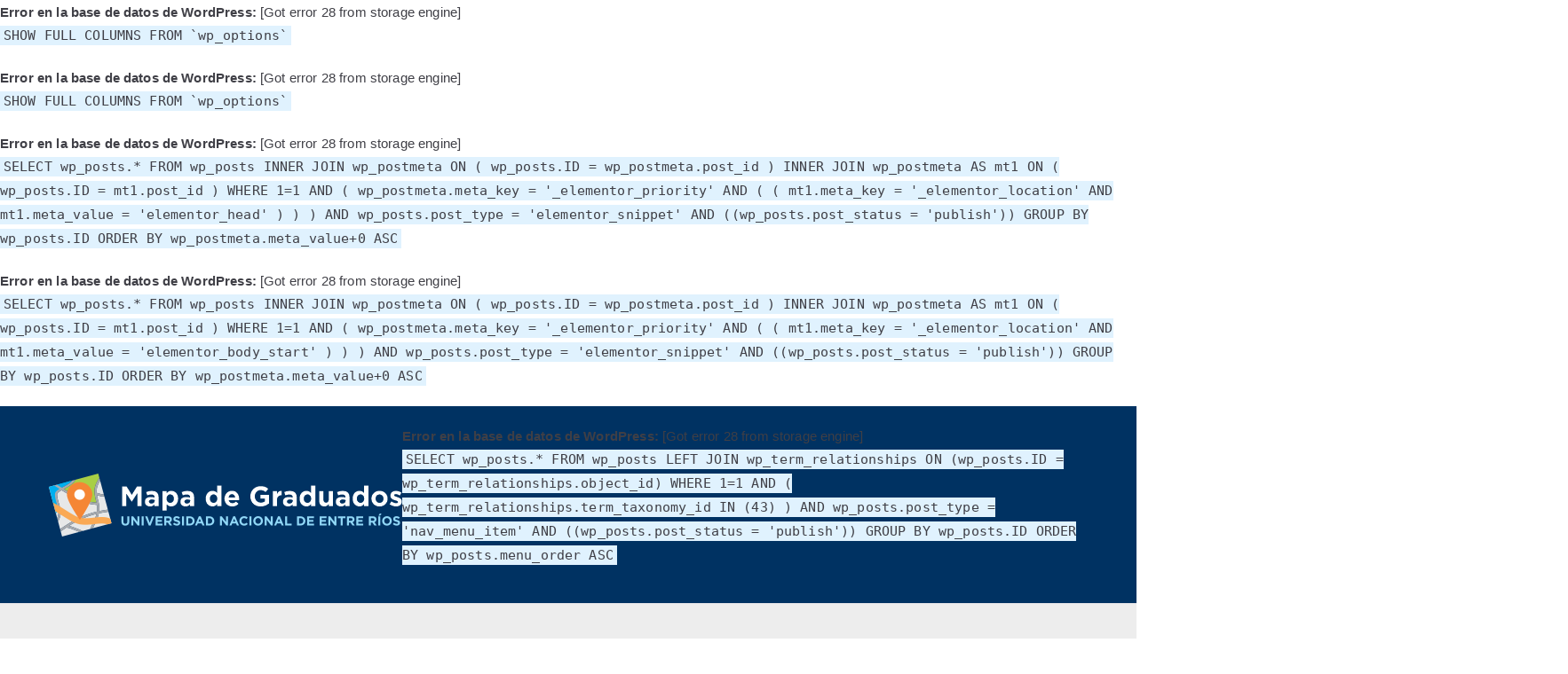

--- FILE ---
content_type: text/html; charset=UTF-8
request_url: https://mapadegraduados.uner.edu.ar/wp-json/geodir/v2/markers/?post_type=gd_place&_wpnonce=e50ee17f1b&post[]=2242
body_size: 262
content:
<div id="error"><p class="wpdberror"><strong>Error en la base de datos de WordPress:</strong> [Got error 28 from storage engine]<br /><code>SHOW FULL COLUMNS FROM `wp_options`</code></p></div><div id="error"><p class="wpdberror"><strong>Error en la base de datos de WordPress:</strong> [Got error 28 from storage engine]<br /><code>SHOW FULL COLUMNS FROM `wp_options`</code></p></div>{"total":1,"baseurl":"https:\/\/mapadegraduados.uner.edu.ar\/wp-content\/uploads","content_url":"https:\/\/mapadegraduados.uner.edu.ar\/wp-content\/","icons":{"4":{"i":"2022\/04\/fceco.png","w":48,"h":48}},"items":[{"m":"2242","lt":"-31.724964061137396","ln":"-60.528981685638435","t":"Mar\u00eda Eugenia Pidone","i":4}]}